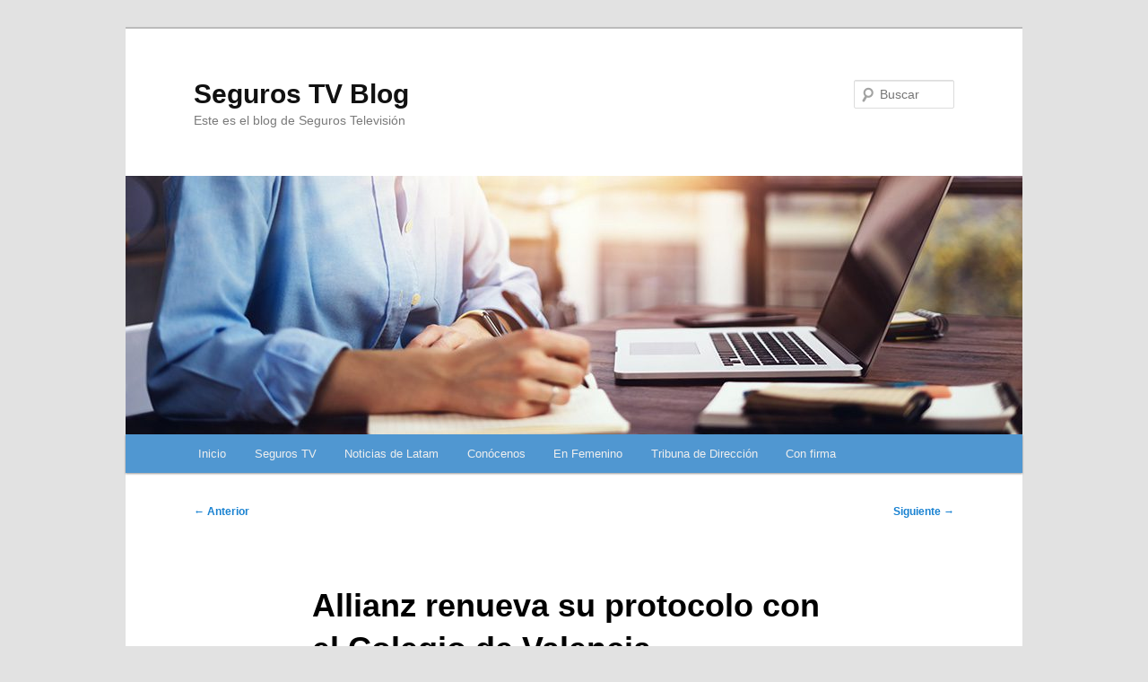

--- FILE ---
content_type: text/html; charset=UTF-8
request_url: https://blog.segurostv.es/allianz-renueva-su-protocolo-con-el-colegio-de-valencia/
body_size: 9174
content:
<!DOCTYPE html> <!--[if IE 6]><html id="ie6" lang="es"> <![endif]--> <!--[if IE 7]><html id="ie7" lang="es"> <![endif]--> <!--[if IE 8]><html id="ie8" lang="es"> <![endif]--> <!--[if !(IE 6) & !(IE 7) & !(IE 8)]><!--><html lang="es"> <!--<![endif]--><head><meta charset="UTF-8" /><meta name="viewport" content="width=device-width, initial-scale=1.0" /><link media="all" href="https://blog.segurostv.es/wp-content/cache/autoptimize/css/autoptimize_bcb79bf6dcc95a46f75e92814d300004.css" rel="stylesheet"><title> Allianz renueva su protocolo con el Colegio de Valencia - Seguros TV BlogSeguros TV Blog</title><link rel="profile" href="https://gmpg.org/xfn/11" /><link rel="pingback" href="https://blog.segurostv.es/xmlrpc.php"> <!--[if lt IE 9]> <script src="https://blog.segurostv.es/wp-content/themes/twentyeleven/js/html5.js?ver=3.7.0" type="text/javascript"></script> <![endif]--><meta name='robots' content='index, follow, max-image-preview:large, max-snippet:-1, max-video-preview:-1' /><meta name="description" content="Allianz y el Colegio Profesional de Mediadores de Seguros de Valencia renovaron su convenio de colaboración mediante un acto en la sede colegial." /><link rel="canonical" href="https://blog.segurostv.es/allianz-renueva-su-protocolo-con-el-colegio-de-valencia/" /><meta property="og:locale" content="es_ES" /><meta property="og:type" content="article" /><meta property="og:title" content="Allianz renueva su protocolo con el Colegio de Valencia - Seguros TV Blog" /><meta property="og:description" content="Allianz y el Colegio Profesional de Mediadores de Seguros de Valencia renovaron su convenio de colaboración mediante un acto en la sede colegial." /><meta property="og:url" content="https://blog.segurostv.es/allianz-renueva-su-protocolo-con-el-colegio-de-valencia/" /><meta property="og:site_name" content="Seguros TV Blog" /><meta property="article:published_time" content="2020-09-22T05:06:19+00:00" /><meta property="og:image" content="https://blog.segurostv.es/wp-content/uploads/2020/09/Colegio-Valencia-acuerdo-Allianz-sep-2020.jpg" /><meta property="og:image:width" content="999" /><meta property="og:image:height" content="666" /><meta property="og:image:type" content="image/jpeg" /><meta name="author" content="Redacción Seguros Tv" /><meta name="twitter:card" content="summary_large_image" /><meta name="twitter:label1" content="Escrito por" /><meta name="twitter:data1" content="Redacción Seguros Tv" /><meta name="twitter:label2" content="Tiempo de lectura" /><meta name="twitter:data2" content="2 minutos" /> <script type="application/ld+json" class="yoast-schema-graph">{"@context":"https://schema.org","@graph":[{"@type":"Article","@id":"https://blog.segurostv.es/allianz-renueva-su-protocolo-con-el-colegio-de-valencia/#article","isPartOf":{"@id":"https://blog.segurostv.es/allianz-renueva-su-protocolo-con-el-colegio-de-valencia/"},"author":{"name":"Redacción Seguros Tv","@id":"https://blog.segurostv.es/#/schema/person/edfa894187f6434263b2882b688e903d"},"headline":"Allianz renueva su protocolo con el Colegio de Valencia","datePublished":"2020-09-22T05:06:19+00:00","mainEntityOfPage":{"@id":"https://blog.segurostv.es/allianz-renueva-su-protocolo-con-el-colegio-de-valencia/"},"wordCount":438,"commentCount":0,"image":{"@id":"https://blog.segurostv.es/allianz-renueva-su-protocolo-con-el-colegio-de-valencia/#primaryimage"},"thumbnailUrl":"https://blog.segurostv.es/wp-content/uploads/2020/09/Colegio-Valencia-acuerdo-Allianz-sep-2020.jpg","keywords":["Acuerdo","Allianz","Colegio de Valencia","seguros"],"articleSection":["Aseguradoras","Colegios de Mediadores"],"inLanguage":"es","potentialAction":[{"@type":"CommentAction","name":"Comment","target":["https://blog.segurostv.es/allianz-renueva-su-protocolo-con-el-colegio-de-valencia/#respond"]}]},{"@type":"WebPage","@id":"https://blog.segurostv.es/allianz-renueva-su-protocolo-con-el-colegio-de-valencia/","url":"https://blog.segurostv.es/allianz-renueva-su-protocolo-con-el-colegio-de-valencia/","name":"Allianz renueva su protocolo con el Colegio de Valencia - Seguros TV Blog","isPartOf":{"@id":"https://blog.segurostv.es/#website"},"primaryImageOfPage":{"@id":"https://blog.segurostv.es/allianz-renueva-su-protocolo-con-el-colegio-de-valencia/#primaryimage"},"image":{"@id":"https://blog.segurostv.es/allianz-renueva-su-protocolo-con-el-colegio-de-valencia/#primaryimage"},"thumbnailUrl":"https://blog.segurostv.es/wp-content/uploads/2020/09/Colegio-Valencia-acuerdo-Allianz-sep-2020.jpg","datePublished":"2020-09-22T05:06:19+00:00","author":{"@id":"https://blog.segurostv.es/#/schema/person/edfa894187f6434263b2882b688e903d"},"description":"Allianz y el Colegio Profesional de Mediadores de Seguros de Valencia renovaron su convenio de colaboración mediante un acto en la sede colegial.","breadcrumb":{"@id":"https://blog.segurostv.es/allianz-renueva-su-protocolo-con-el-colegio-de-valencia/#breadcrumb"},"inLanguage":"es","potentialAction":[{"@type":"ReadAction","target":["https://blog.segurostv.es/allianz-renueva-su-protocolo-con-el-colegio-de-valencia/"]}]},{"@type":"ImageObject","inLanguage":"es","@id":"https://blog.segurostv.es/allianz-renueva-su-protocolo-con-el-colegio-de-valencia/#primaryimage","url":"https://blog.segurostv.es/wp-content/uploads/2020/09/Colegio-Valencia-acuerdo-Allianz-sep-2020.jpg","contentUrl":"https://blog.segurostv.es/wp-content/uploads/2020/09/Colegio-Valencia-acuerdo-Allianz-sep-2020.jpg","width":999,"height":666,"caption":"Colegio Valencia acuerdo Allianz noticias de seguros"},{"@type":"BreadcrumbList","@id":"https://blog.segurostv.es/allianz-renueva-su-protocolo-con-el-colegio-de-valencia/#breadcrumb","itemListElement":[{"@type":"ListItem","position":1,"name":"Portada","item":"https://blog.segurostv.es/"},{"@type":"ListItem","position":2,"name":"Allianz renueva su protocolo con el Colegio de Valencia"}]},{"@type":"WebSite","@id":"https://blog.segurostv.es/#website","url":"https://blog.segurostv.es/","name":"Seguros TV Blog","description":"Este es el blog de Seguros Televisión","potentialAction":[{"@type":"SearchAction","target":{"@type":"EntryPoint","urlTemplate":"https://blog.segurostv.es/?s={search_term_string}"},"query-input":{"@type":"PropertyValueSpecification","valueRequired":true,"valueName":"search_term_string"}}],"inLanguage":"es"},{"@type":"Person","@id":"https://blog.segurostv.es/#/schema/person/edfa894187f6434263b2882b688e903d","name":"Redacción Seguros Tv","image":{"@type":"ImageObject","inLanguage":"es","@id":"https://blog.segurostv.es/#/schema/person/image/","url":"https://secure.gravatar.com/avatar/582bec2d38a6805170304f9a239d7a1fc92d273d69d43a755440d6e2149fccdb?s=96&d=mm&r=g","contentUrl":"https://secure.gravatar.com/avatar/582bec2d38a6805170304f9a239d7a1fc92d273d69d43a755440d6e2149fccdb?s=96&d=mm&r=g","caption":"Redacción Seguros Tv"},"url":"https://blog.segurostv.es/author/admin/"}]}</script> <link rel='dns-prefetch' href='//platform-api.sharethis.com' /><link rel="alternate" type="application/rss+xml" title="Seguros TV Blog &raquo; Feed" href="https://blog.segurostv.es/feed/" /><link rel="alternate" type="application/rss+xml" title="Seguros TV Blog &raquo; Feed de los comentarios" href="https://blog.segurostv.es/comments/feed/" /><link rel="alternate" type="application/rss+xml" title="Seguros TV Blog &raquo; Comentario Allianz renueva su protocolo con el Colegio de Valencia del feed" href="https://blog.segurostv.es/allianz-renueva-su-protocolo-con-el-colegio-de-valencia/feed/" />  <script src="//www.googletagmanager.com/gtag/js?id=G-6HWV643PT8"  data-cfasync="false" data-wpfc-render="false" type="text/javascript" async></script> <script data-cfasync="false" data-wpfc-render="false" type="text/javascript">var mi_version = '9.10.0';
				var mi_track_user = true;
				var mi_no_track_reason = '';
								var MonsterInsightsDefaultLocations = {"page_location":"https:\/\/blog.segurostv.es\/allianz-renueva-su-protocolo-con-el-colegio-de-valencia\/"};
								if ( typeof MonsterInsightsPrivacyGuardFilter === 'function' ) {
					var MonsterInsightsLocations = (typeof MonsterInsightsExcludeQuery === 'object') ? MonsterInsightsPrivacyGuardFilter( MonsterInsightsExcludeQuery ) : MonsterInsightsPrivacyGuardFilter( MonsterInsightsDefaultLocations );
				} else {
					var MonsterInsightsLocations = (typeof MonsterInsightsExcludeQuery === 'object') ? MonsterInsightsExcludeQuery : MonsterInsightsDefaultLocations;
				}

								var disableStrs = [
										'ga-disable-G-6HWV643PT8',
									];

				/* Function to detect opted out users */
				function __gtagTrackerIsOptedOut() {
					for (var index = 0; index < disableStrs.length; index++) {
						if (document.cookie.indexOf(disableStrs[index] + '=true') > -1) {
							return true;
						}
					}

					return false;
				}

				/* Disable tracking if the opt-out cookie exists. */
				if (__gtagTrackerIsOptedOut()) {
					for (var index = 0; index < disableStrs.length; index++) {
						window[disableStrs[index]] = true;
					}
				}

				/* Opt-out function */
				function __gtagTrackerOptout() {
					for (var index = 0; index < disableStrs.length; index++) {
						document.cookie = disableStrs[index] + '=true; expires=Thu, 31 Dec 2099 23:59:59 UTC; path=/';
						window[disableStrs[index]] = true;
					}
				}

				if ('undefined' === typeof gaOptout) {
					function gaOptout() {
						__gtagTrackerOptout();
					}
				}
								window.dataLayer = window.dataLayer || [];

				window.MonsterInsightsDualTracker = {
					helpers: {},
					trackers: {},
				};
				if (mi_track_user) {
					function __gtagDataLayer() {
						dataLayer.push(arguments);
					}

					function __gtagTracker(type, name, parameters) {
						if (!parameters) {
							parameters = {};
						}

						if (parameters.send_to) {
							__gtagDataLayer.apply(null, arguments);
							return;
						}

						if (type === 'event') {
														parameters.send_to = monsterinsights_frontend.v4_id;
							var hookName = name;
							if (typeof parameters['event_category'] !== 'undefined') {
								hookName = parameters['event_category'] + ':' + name;
							}

							if (typeof MonsterInsightsDualTracker.trackers[hookName] !== 'undefined') {
								MonsterInsightsDualTracker.trackers[hookName](parameters);
							} else {
								__gtagDataLayer('event', name, parameters);
							}
							
						} else {
							__gtagDataLayer.apply(null, arguments);
						}
					}

					__gtagTracker('js', new Date());
					__gtagTracker('set', {
						'developer_id.dZGIzZG': true,
											});
					if ( MonsterInsightsLocations.page_location ) {
						__gtagTracker('set', MonsterInsightsLocations);
					}
										__gtagTracker('config', 'G-6HWV643PT8', {"forceSSL":"true"} );
										window.gtag = __gtagTracker;										(function () {
						/* https://developers.google.com/analytics/devguides/collection/analyticsjs/ */
						/* ga and __gaTracker compatibility shim. */
						var noopfn = function () {
							return null;
						};
						var newtracker = function () {
							return new Tracker();
						};
						var Tracker = function () {
							return null;
						};
						var p = Tracker.prototype;
						p.get = noopfn;
						p.set = noopfn;
						p.send = function () {
							var args = Array.prototype.slice.call(arguments);
							args.unshift('send');
							__gaTracker.apply(null, args);
						};
						var __gaTracker = function () {
							var len = arguments.length;
							if (len === 0) {
								return;
							}
							var f = arguments[len - 1];
							if (typeof f !== 'object' || f === null || typeof f.hitCallback !== 'function') {
								if ('send' === arguments[0]) {
									var hitConverted, hitObject = false, action;
									if ('event' === arguments[1]) {
										if ('undefined' !== typeof arguments[3]) {
											hitObject = {
												'eventAction': arguments[3],
												'eventCategory': arguments[2],
												'eventLabel': arguments[4],
												'value': arguments[5] ? arguments[5] : 1,
											}
										}
									}
									if ('pageview' === arguments[1]) {
										if ('undefined' !== typeof arguments[2]) {
											hitObject = {
												'eventAction': 'page_view',
												'page_path': arguments[2],
											}
										}
									}
									if (typeof arguments[2] === 'object') {
										hitObject = arguments[2];
									}
									if (typeof arguments[5] === 'object') {
										Object.assign(hitObject, arguments[5]);
									}
									if ('undefined' !== typeof arguments[1].hitType) {
										hitObject = arguments[1];
										if ('pageview' === hitObject.hitType) {
											hitObject.eventAction = 'page_view';
										}
									}
									if (hitObject) {
										action = 'timing' === arguments[1].hitType ? 'timing_complete' : hitObject.eventAction;
										hitConverted = mapArgs(hitObject);
										__gtagTracker('event', action, hitConverted);
									}
								}
								return;
							}

							function mapArgs(args) {
								var arg, hit = {};
								var gaMap = {
									'eventCategory': 'event_category',
									'eventAction': 'event_action',
									'eventLabel': 'event_label',
									'eventValue': 'event_value',
									'nonInteraction': 'non_interaction',
									'timingCategory': 'event_category',
									'timingVar': 'name',
									'timingValue': 'value',
									'timingLabel': 'event_label',
									'page': 'page_path',
									'location': 'page_location',
									'title': 'page_title',
									'referrer' : 'page_referrer',
								};
								for (arg in args) {
																		if (!(!args.hasOwnProperty(arg) || !gaMap.hasOwnProperty(arg))) {
										hit[gaMap[arg]] = args[arg];
									} else {
										hit[arg] = args[arg];
									}
								}
								return hit;
							}

							try {
								f.hitCallback();
							} catch (ex) {
							}
						};
						__gaTracker.create = newtracker;
						__gaTracker.getByName = newtracker;
						__gaTracker.getAll = function () {
							return [];
						};
						__gaTracker.remove = noopfn;
						__gaTracker.loaded = true;
						window['__gaTracker'] = __gaTracker;
					})();
									} else {
										console.log("");
					(function () {
						function __gtagTracker() {
							return null;
						}

						window['__gtagTracker'] = __gtagTracker;
						window['gtag'] = __gtagTracker;
					})();
									}</script>  <script type="text/javascript">window._wpemojiSettings = {"baseUrl":"https:\/\/s.w.org\/images\/core\/emoji\/16.0.1\/72x72\/","ext":".png","svgUrl":"https:\/\/s.w.org\/images\/core\/emoji\/16.0.1\/svg\/","svgExt":".svg","source":{"concatemoji":"https:\/\/blog.segurostv.es\/wp-includes\/js\/wp-emoji-release.min.js?ver=6.8.3"}};
/*! This file is auto-generated */
!function(s,n){var o,i,e;function c(e){try{var t={supportTests:e,timestamp:(new Date).valueOf()};sessionStorage.setItem(o,JSON.stringify(t))}catch(e){}}function p(e,t,n){e.clearRect(0,0,e.canvas.width,e.canvas.height),e.fillText(t,0,0);var t=new Uint32Array(e.getImageData(0,0,e.canvas.width,e.canvas.height).data),a=(e.clearRect(0,0,e.canvas.width,e.canvas.height),e.fillText(n,0,0),new Uint32Array(e.getImageData(0,0,e.canvas.width,e.canvas.height).data));return t.every(function(e,t){return e===a[t]})}function u(e,t){e.clearRect(0,0,e.canvas.width,e.canvas.height),e.fillText(t,0,0);for(var n=e.getImageData(16,16,1,1),a=0;a<n.data.length;a++)if(0!==n.data[a])return!1;return!0}function f(e,t,n,a){switch(t){case"flag":return n(e,"\ud83c\udff3\ufe0f\u200d\u26a7\ufe0f","\ud83c\udff3\ufe0f\u200b\u26a7\ufe0f")?!1:!n(e,"\ud83c\udde8\ud83c\uddf6","\ud83c\udde8\u200b\ud83c\uddf6")&&!n(e,"\ud83c\udff4\udb40\udc67\udb40\udc62\udb40\udc65\udb40\udc6e\udb40\udc67\udb40\udc7f","\ud83c\udff4\u200b\udb40\udc67\u200b\udb40\udc62\u200b\udb40\udc65\u200b\udb40\udc6e\u200b\udb40\udc67\u200b\udb40\udc7f");case"emoji":return!a(e,"\ud83e\udedf")}return!1}function g(e,t,n,a){var r="undefined"!=typeof WorkerGlobalScope&&self instanceof WorkerGlobalScope?new OffscreenCanvas(300,150):s.createElement("canvas"),o=r.getContext("2d",{willReadFrequently:!0}),i=(o.textBaseline="top",o.font="600 32px Arial",{});return e.forEach(function(e){i[e]=t(o,e,n,a)}),i}function t(e){var t=s.createElement("script");t.src=e,t.defer=!0,s.head.appendChild(t)}"undefined"!=typeof Promise&&(o="wpEmojiSettingsSupports",i=["flag","emoji"],n.supports={everything:!0,everythingExceptFlag:!0},e=new Promise(function(e){s.addEventListener("DOMContentLoaded",e,{once:!0})}),new Promise(function(t){var n=function(){try{var e=JSON.parse(sessionStorage.getItem(o));if("object"==typeof e&&"number"==typeof e.timestamp&&(new Date).valueOf()<e.timestamp+604800&&"object"==typeof e.supportTests)return e.supportTests}catch(e){}return null}();if(!n){if("undefined"!=typeof Worker&&"undefined"!=typeof OffscreenCanvas&&"undefined"!=typeof URL&&URL.createObjectURL&&"undefined"!=typeof Blob)try{var e="postMessage("+g.toString()+"("+[JSON.stringify(i),f.toString(),p.toString(),u.toString()].join(",")+"));",a=new Blob([e],{type:"text/javascript"}),r=new Worker(URL.createObjectURL(a),{name:"wpTestEmojiSupports"});return void(r.onmessage=function(e){c(n=e.data),r.terminate(),t(n)})}catch(e){}c(n=g(i,f,p,u))}t(n)}).then(function(e){for(var t in e)n.supports[t]=e[t],n.supports.everything=n.supports.everything&&n.supports[t],"flag"!==t&&(n.supports.everythingExceptFlag=n.supports.everythingExceptFlag&&n.supports[t]);n.supports.everythingExceptFlag=n.supports.everythingExceptFlag&&!n.supports.flag,n.DOMReady=!1,n.readyCallback=function(){n.DOMReady=!0}}).then(function(){return e}).then(function(){var e;n.supports.everything||(n.readyCallback(),(e=n.source||{}).concatemoji?t(e.concatemoji):e.wpemoji&&e.twemoji&&(t(e.twemoji),t(e.wpemoji)))}))}((window,document),window._wpemojiSettings);</script> <script data-cfasync="false" data-wpfc-render="false" type="text/javascript" id='monsterinsights-frontend-script-js-extra'>var monsterinsights_frontend = {"js_events_tracking":"true","download_extensions":"doc,pdf,ppt,zip,xls,docx,pptx,xlsx","inbound_paths":"[]","home_url":"https:\/\/blog.segurostv.es","hash_tracking":"false","v4_id":"G-6HWV643PT8"};</script> <script type="text/javascript" src="//platform-api.sharethis.com/js/sharethis.js?ver=2.3.6#property=67e17f28f80bb90012168091&amp;product=inline-buttons&amp;source=sharethis-share-buttons-wordpress" id="share-this-share-buttons-mu-js"></script> <link rel="https://api.w.org/" href="https://blog.segurostv.es/wp-json/" /><link rel="alternate" title="JSON" type="application/json" href="https://blog.segurostv.es/wp-json/wp/v2/posts/69803" /><link rel="EditURI" type="application/rsd+xml" title="RSD" href="https://blog.segurostv.es/xmlrpc.php?rsd" /><meta name="generator" content="WordPress 6.8.3" /><link rel='shortlink' href='https://blog.segurostv.es/?p=69803' /><link rel="alternate" title="oEmbed (JSON)" type="application/json+oembed" href="https://blog.segurostv.es/wp-json/oembed/1.0/embed?url=https%3A%2F%2Fblog.segurostv.es%2Fallianz-renueva-su-protocolo-con-el-colegio-de-valencia%2F" /><link rel="alternate" title="oEmbed (XML)" type="text/xml+oembed" href="https://blog.segurostv.es/wp-json/oembed/1.0/embed?url=https%3A%2F%2Fblog.segurostv.es%2Fallianz-renueva-su-protocolo-con-el-colegio-de-valencia%2F&#038;format=xml" /><link rel="icon" href="https://blog.segurostv.es/wp-content/uploads/2016/10/cropped-favicon-32x32.png" sizes="32x32" /><link rel="icon" href="https://blog.segurostv.es/wp-content/uploads/2016/10/cropped-favicon-192x192.png" sizes="192x192" /><link rel="apple-touch-icon" href="https://blog.segurostv.es/wp-content/uploads/2016/10/cropped-favicon-180x180.png" /><meta name="msapplication-TileImage" content="https://blog.segurostv.es/wp-content/uploads/2016/10/cropped-favicon-270x270.png" /></head><body class="wp-singular post-template-default single single-post postid-69803 single-format-standard wp-embed-responsive wp-theme-twentyeleven singular two-column left-sidebar"><div class="skip-link"><a class="assistive-text" href="#content">Ir al contenido principal</a></div><div id="page" class="hfeed"><header id="branding"><hgroup><h1 id="site-title"><span><a href="https://blog.segurostv.es/" rel="home" >Seguros TV Blog</a></span></h1><h2 id="site-description">Este es el blog de Seguros Televisión</h2></hgroup> <a href="https://blog.segurostv.es/" rel="home" > <img src="https://blog.segurostv.es/wp-content/uploads/2020/03/cropped-segurostv-header.jpg" width="1000" height="288" alt="Seguros TV Blog" srcset="https://blog.segurostv.es/wp-content/uploads/2020/03/cropped-segurostv-header.jpg 1000w, https://blog.segurostv.es/wp-content/uploads/2020/03/cropped-segurostv-header-300x86.jpg 300w, https://blog.segurostv.es/wp-content/uploads/2020/03/cropped-segurostv-header-768x221.jpg 768w, https://blog.segurostv.es/wp-content/uploads/2020/03/cropped-segurostv-header-500x144.jpg 500w, https://blog.segurostv.es/wp-content/uploads/2020/03/cropped-segurostv-header-560x161.jpg 560w" sizes="(max-width: 1000px) 100vw, 1000px" decoding="async" fetchpriority="high" /> </a><form method="get" id="searchform" action="https://blog.segurostv.es/"> <label for="s" class="assistive-text">Buscar</label> <input type="text" class="field" name="s" id="s" placeholder="Buscar" /> <input type="submit" class="submit" name="submit" id="searchsubmit" value="Buscar" /></form><nav id="access"><h3 class="assistive-text">Menú principal</h3><div class="menu-main-container"><ul id="menu-main" class="menu"><li id="menu-item-6581" class="menu-item menu-item-type-custom menu-item-object-custom menu-item-home menu-item-6581"><a href="http://blog.segurostv.es/">Inicio</a></li><li id="menu-item-16690" class="menu-item menu-item-type-custom menu-item-object-custom menu-item-16690"><a target="_blank" href="https://www.segurostv.es">Seguros TV</a></li><li id="menu-item-6579" class="menu-item menu-item-type-post_type menu-item-object-page menu-item-6579"><a href="https://blog.segurostv.es/noticias-de-latam/">Noticias de Latam</a></li><li id="menu-item-6580" class="menu-item menu-item-type-post_type menu-item-object-page menu-item-6580"><a href="https://blog.segurostv.es/about/">Conócenos</a></li><li id="menu-item-6578" class="menu-item menu-item-type-post_type menu-item-object-page menu-item-6578"><a href="https://blog.segurostv.es/en-femenino/">En Femenino</a></li><li id="menu-item-14414" class="menu-item menu-item-type-post_type menu-item-object-page menu-item-14414"><a href="https://blog.segurostv.es/tribuna-de-direccion/">Tribuna de Dirección</a></li><li id="menu-item-27164" class="menu-item menu-item-type-post_type menu-item-object-page menu-item-27164"><a href="https://blog.segurostv.es/con-firma/">Con firma</a></li></ul></div></nav></header><div id="main"><div id="primary"><div id="content" role="main"><nav id="nav-single"><h3 class="assistive-text">Navegación de entradas</h3> <span class="nav-previous"><a href="https://blog.segurostv.es/plus-ultra-y-el-colegio-de-murcia-se-alian-para-potenciar-la-mediacion/" rel="prev"><span class="meta-nav">&larr;</span> Anterior</a></span> <span class="nav-next"><a href="https://blog.segurostv.es/el-cai-celebra-su-48-torneo-de-golf-virtual/" rel="next">Siguiente <span class="meta-nav">&rarr;</span></a></span></nav><article id="post-69803" class="post-69803 post type-post status-publish format-standard has-post-thumbnail hentry category-companias category-colegios-de-mediadores tag-acuerdo tag-allianz tag-colegio-de-valencia tag-seguros"><header class="entry-header"><h1 class="entry-title">Allianz renueva su protocolo con el Colegio de Valencia</h1><div class="entry-meta"> <span class="sep">Posted on </span><a href="https://blog.segurostv.es/allianz-renueva-su-protocolo-con-el-colegio-de-valencia/" title="06:06" rel="bookmark"><time class="entry-date" datetime="2020-09-22T06:06:19+02:00">22 de septiembre de 2020</time></a><span class="by-author"> <span class="sep"> por </span> <span class="author vcard"><a class="url fn n" href="https://blog.segurostv.es/author/admin/" title="Ver todas las entradas de Redacción Seguros Tv" rel="author">Redacción Seguros Tv</a></span></span></div></header><div class="entry-content"> <img width="500" height="333" src="https://blog.segurostv.es/wp-content/uploads/2020/09/Colegio-Valencia-acuerdo-Allianz-sep-2020-500x333.jpg" class="attachment-twentyeleven-thumbnail-feature size-twentyeleven-thumbnail-feature wp-post-image" alt="Colegio Valencia acuerdo Allianz noticias de seguros" decoding="async" srcset="https://blog.segurostv.es/wp-content/uploads/2020/09/Colegio-Valencia-acuerdo-Allianz-sep-2020-500x333.jpg 500w, https://blog.segurostv.es/wp-content/uploads/2020/09/Colegio-Valencia-acuerdo-Allianz-sep-2020-300x200.jpg 300w, https://blog.segurostv.es/wp-content/uploads/2020/09/Colegio-Valencia-acuerdo-Allianz-sep-2020-768x512.jpg 768w, https://blog.segurostv.es/wp-content/uploads/2020/09/Colegio-Valencia-acuerdo-Allianz-sep-2020-450x300.jpg 450w, https://blog.segurostv.es/wp-content/uploads/2020/09/Colegio-Valencia-acuerdo-Allianz-sep-2020.jpg 999w" sizes="(max-width: 500px) 100vw, 500px" /><br><br><p><strong>El pasado mes de julio Allianz y el Colegio Profesional de Mediadores de Seguros de Valencia renovaron su convenio de colaboración</strong> mediante un acto en el que participaron Ignacio Ripol, director comercial de Levante de la entidad, y Mónica Herrera, presidenta de la institución colegial.<span id="more-69803"></span></p><p>Una renovación afrontada, según Ripol, “<em>con mucha ilusión. Ya que el Colegio es el principal impulsor y garante de la profesionalidad del sector. De la cual nos beneficiamos todos los stakeholders: asegurados, mediadores y compañías de </em><em>seguros</em>”.</p><p>El encuentro tuvo lugar en las instalaciones colegiales, y en él participaron, además de Ripol y Herrera, Javier Salaverría, responsable de la Oficina de Desarrollo Comercial Levante; y José Moncho, responsable de Delegación Valencia.</p><h2>Allianz, con la mediación</h2><p>El canal de mediadores es clave para Allianz, por lo que la continuidad en el tiempo de este protocolo con el Colegio de Valencia “<em>es la confirmación de la buena sintonía que existe.</em> Las acciones de formación e información impulsadas por el Colegio y su entorno se beneficiarán además a partir de este año de la modernización de las instalaciones del Colegio, cuyo resultado ha sido espectacular”, incide el director comercial de Levante de la <a href="http://www.allianz.es" target="_blank" rel="noopener noreferrer">compañía</a>. Avanza que en los próximos meses se llevarán a cabo acciones en el marco del Plan Estratégico de Vida y Gestión de Activos (PEVAM) de la entidad. “A<em>yudarán a incrementar nuestro posicionamiento en la Comunidad Valenciana</em>”.</p><h2>Allianz y su adaptación a la pandemia</h2><p>Allianz Seguros ha trabajado rápido para adaptarse a los efectos provocados por la pandemia. “I<em>mplementando soluciones ágiles que están demostrando ser eficaces</em>”. Y en esta estrategia, asevera Ripol, “<em>los mediadores han sido claves. Ayudando y apoyando a los clientes. Han demostrado una alta capacidad de digitalización y adaptación ante un entorno de incertidumbre</em>”.</p><p>Allianz “<em>ha acompañado siempre a su mediación, impulsando su proceso de digitalización con programas específicos para su actividad, productos. Y herramientas para optimizar su labor y una mejor atención a los clientes.</em> <em>Todo ello ha representado una gran ventaja a la hora de afrontar la crisis de la covid-19. Y seguimos estudiando y analizando lo que nos transmiten para ayudarles a superar con éxito estos difíciles momentos</em>”, concluye Ripol.</p><h2>También te puede interesar:</h2><ul><li><a href="https://blog.segurostv.es/segurcaixa-adeslas-crecera-un-21-tras-la-fusion-de-bankia-y-caixabank/" target="_blank" rel="noopener noreferrer">SegurCaixa Adeslas crecerá un 21% tras la fusión de Bankia y CaixaBank</a></li><li><a href="https://blog.segurostv.es/plus-ultra-y-el-colegio-de-murcia-se-alian-para-potenciar-la-mediacion/" target="_blank" rel="noopener noreferrer">Plus Ultra y el Colegio de Murcia se alían para potenciar la mediación</a></li></ul><div style="margin-top: 15px; margin-bottom: 20px;" class="sharethis-inline-share-buttons" ></div></div><footer class="entry-meta"> Esta entrada fue publicada en <a href="https://blog.segurostv.es/category/companias/" rel="category tag">Aseguradoras</a>, <a href="https://blog.segurostv.es/category/colegios-de-mediadores/" rel="category tag">Colegios de Mediadores</a> y etiquetada <a href="https://blog.segurostv.es/tag/acuerdo/" rel="tag">Acuerdo</a>, <a href="https://blog.segurostv.es/tag/allianz/" rel="tag">Allianz</a>, <a href="https://blog.segurostv.es/tag/colegio-de-valencia/" rel="tag">Colegio de Valencia</a>, <a href="https://blog.segurostv.es/tag/seguros/" rel="tag">seguros</a> por <a href="https://blog.segurostv.es/author/admin/">Redacción Seguros Tv</a>. Guarda <a href="https://blog.segurostv.es/allianz-renueva-su-protocolo-con-el-colegio-de-valencia/" title="Permalink to Allianz renueva su protocolo con el Colegio de Valencia" rel="bookmark">enlace permanente</a>.</footer></article><div id="comments"><div id="respond" class="comment-respond"><h3 id="reply-title" class="comment-reply-title">Deja una respuesta <small><a rel="nofollow" id="cancel-comment-reply-link" href="/allianz-renueva-su-protocolo-con-el-colegio-de-valencia/#respond" style="display:none;">Cancelar la respuesta</a></small></h3><form action="https://blog.segurostv.es/wp-comments-post.php" method="post" id="commentform" class="comment-form"><p class="comment-notes"><span id="email-notes">Tu dirección de correo electrónico no será publicada.</span> <span class="required-field-message">Los campos obligatorios están marcados con <span class="required">*</span></span></p><p class="comment-form-comment"><label for="comment">Comentario <span class="required">*</span></label><textarea id="comment" name="comment" cols="45" rows="8" maxlength="65525" required="required"></textarea></p><p class="comment-form-author"><label for="author">Nombre <span class="required">*</span></label> <input id="author" name="author" type="text" value="" size="30" maxlength="245" autocomplete="name" required="required" /></p><p class="comment-form-email"><label for="email">Correo electrónico <span class="required">*</span></label> <input id="email" name="email" type="text" value="" size="30" maxlength="100" aria-describedby="email-notes" autocomplete="email" required="required" /></p><p class="comment-form-url"><label for="url">Web</label> <input id="url" name="url" type="text" value="" size="30" maxlength="200" autocomplete="url" /></p><p class="form-submit"><input name="submit" type="submit" id="submit" class="submit" value="Publicar el comentario" /> <input type='hidden' name='comment_post_ID' value='69803' id='comment_post_ID' /> <input type='hidden' name='comment_parent' id='comment_parent' value='0' /></p><p style="display: none;"><input type="hidden" id="akismet_comment_nonce" name="akismet_comment_nonce" value="a321635512" /></p><p style="display: none !important;" class="akismet-fields-container" data-prefix="ak_"><label>&#916;<textarea name="ak_hp_textarea" cols="45" rows="8" maxlength="100"></textarea></label><input type="hidden" id="ak_js_1" name="ak_js" value="31"/><script>document.getElementById( "ak_js_1" ).setAttribute( "value", ( new Date() ).getTime() );</script></p></form></div></div></div></div></div><footer id="colophon"><div id="site-generator"> <a href="https://es.wordpress.org/" class="imprint" title="Plataforma semántica de publicación personal"> Funciona gracias a WordPress </a></div></footer></div> <script type="speculationrules">{"prefetch":[{"source":"document","where":{"and":[{"href_matches":"\/*"},{"not":{"href_matches":["\/wp-*.php","\/wp-admin\/*","\/wp-content\/uploads\/*","\/wp-content\/*","\/wp-content\/plugins\/*","\/wp-content\/themes\/twentyeleven\/*","\/*\\?(.+)"]}},{"not":{"selector_matches":"a[rel~=\"nofollow\"]"}},{"not":{"selector_matches":".no-prefetch, .no-prefetch a"}}]},"eagerness":"conservative"}]}</script> <script type="text/javascript" id="wp-statistics-tracker-js-extra">var WP_Statistics_Tracker_Object = {"requestUrl":"https:\/\/blog.segurostv.es\/wp-json\/wp-statistics\/v2","ajaxUrl":"https:\/\/blog.segurostv.es\/wp-admin\/admin-ajax.php","hitParams":{"wp_statistics_hit":1,"source_type":"post","source_id":69803,"search_query":"","signature":"656db20e2c0e46b6cf847d4eefc811ee","endpoint":"hit"},"onlineParams":{"wp_statistics_hit":1,"source_type":"post","source_id":69803,"search_query":"","signature":"656db20e2c0e46b6cf847d4eefc811ee","endpoint":"online"},"option":{"userOnline":"1","dntEnabled":"","bypassAdBlockers":"","consentIntegration":{"name":null,"status":[]},"isPreview":false,"trackAnonymously":false,"isWpConsentApiActive":false,"consentLevel":""},"jsCheckTime":"60000","isLegacyEventLoaded":"","customEventAjaxUrl":"https:\/\/blog.segurostv.es\/wp-admin\/admin-ajax.php?action=wp_statistics_custom_event&nonce=855640537e"};</script> <script defer src="https://blog.segurostv.es/wp-content/cache/autoptimize/js/autoptimize_c999aa034b2a8ef4c07c6d5e29a4da39.js"></script></body></html>